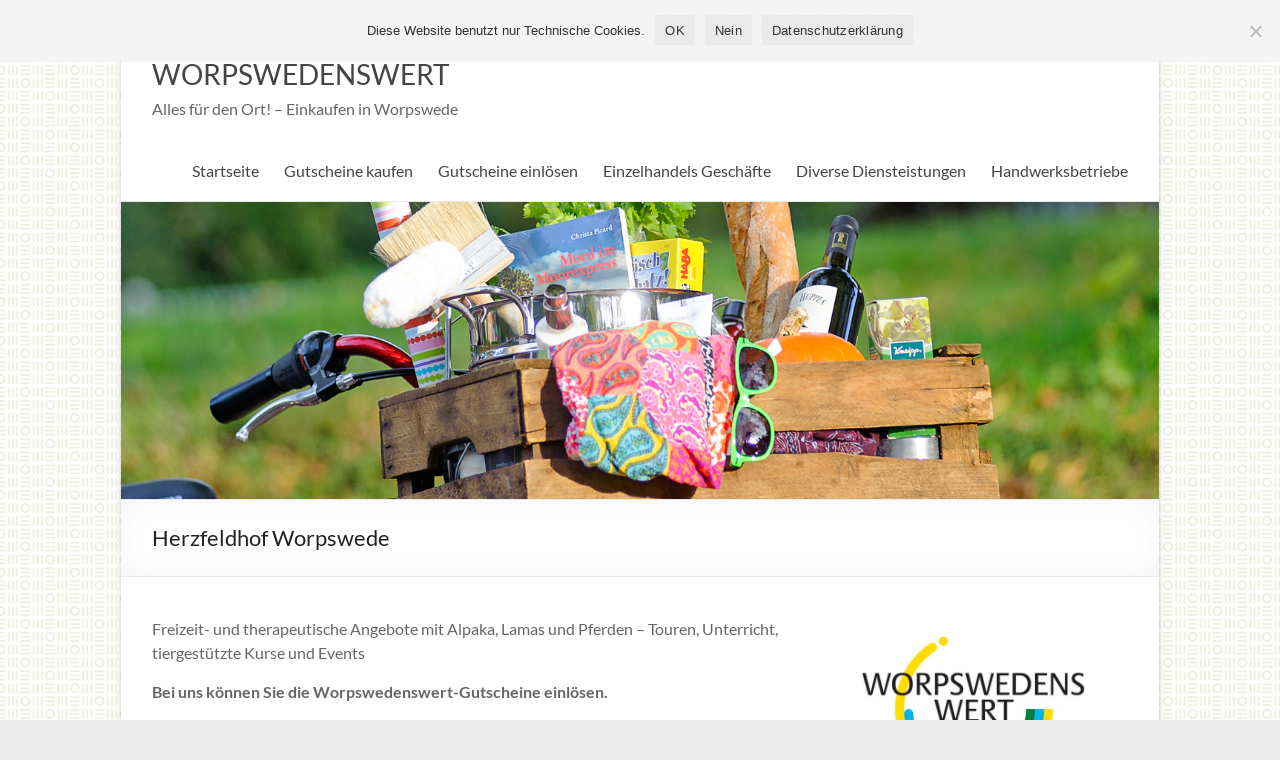

--- FILE ---
content_type: text/html; charset=UTF-8
request_url: https://www.worpswedenswert.de/herzfeldhof-worpswede/
body_size: 6437
content:
<!DOCTYPE html> <!--[if IE 7]><html class="ie ie7" lang="de"> <![endif]--> <!--[if IE 8]><html class="ie ie8" lang="de"> <![endif]--> <!--[if !(IE 7) & !(IE 8)]><!--><html lang="de"> <!--<![endif]--><head><meta charset="UTF-8" /><meta name="viewport" content="width=device-width, initial-scale=1"><link rel="profile" href="http://gmpg.org/xfn/11" /><link rel="pingback" href="https://www.worpswedenswert.de/xmlrpc.php" /><link media="all" href="https://www.worpswedenswert.de/wp-content/cache/autoptimize/css/autoptimize_a9a50f154af89fc19cc733415b69f025.css" rel="stylesheet"><title>Herzfeldhof Worpswede &#8211; WORPSWEDENSWERT</title><meta name='robots' content='max-image-preview:large' /><link rel="alternate" type="application/rss+xml" title="WORPSWEDENSWERT &raquo; Feed" href="https://www.worpswedenswert.de/feed/" /><link rel="alternate" type="application/rss+xml" title="WORPSWEDENSWERT &raquo; Kommentar-Feed" href="https://www.worpswedenswert.de/comments/feed/" /><link rel="alternate" title="oEmbed (JSON)" type="application/json+oembed" href="https://www.worpswedenswert.de/wp-json/oembed/1.0/embed?url=https%3A%2F%2Fwww.worpswedenswert.de%2Fherzfeldhof-worpswede%2F" /><link rel="alternate" title="oEmbed (XML)" type="text/xml+oembed" href="https://www.worpswedenswert.de/wp-json/oembed/1.0/embed?url=https%3A%2F%2Fwww.worpswedenswert.de%2Fherzfeldhof-worpswede%2F&#038;format=xml" /> <script type="text/javascript" src="https://www.worpswedenswert.de/wp-includes/js/jquery/jquery.min.js?ver=3.7.1" id="jquery-core-js"></script> <link rel="https://api.w.org/" href="https://www.worpswedenswert.de/wp-json/" /><link rel="alternate" title="JSON" type="application/json" href="https://www.worpswedenswert.de/wp-json/wp/v2/posts/569" /><link rel="EditURI" type="application/rsd+xml" title="RSD" href="https://www.worpswedenswert.de/xmlrpc.php?rsd" /><meta name="generator" content="WordPress 6.9" /><link rel="canonical" href="https://www.worpswedenswert.de/herzfeldhof-worpswede/" /><link rel='shortlink' href='https://www.worpswedenswert.de/?p=569' /><style type="text/css" id="custom-background-css">body.custom-background { background-image: url("https://www.worpswedenswert.de/wp-content/uploads/2017/11/wowewe_fondmuster_1980x1980_rgb-1.jpg"); background-position: center center; background-size: contain; background-repeat: repeat; background-attachment: fixed; }</style><link rel="icon" href="https://www.worpswedenswert.de/wp-content/uploads/2020/03/cropped-icon-512-32x32.jpg" sizes="32x32" /><link rel="icon" href="https://www.worpswedenswert.de/wp-content/uploads/2020/03/cropped-icon-512-192x192.jpg" sizes="192x192" /><link rel="apple-touch-icon" href="https://www.worpswedenswert.de/wp-content/uploads/2020/03/cropped-icon-512-180x180.jpg" /><meta name="msapplication-TileImage" content="https://www.worpswedenswert.de/wp-content/uploads/2020/03/cropped-icon-512-270x270.jpg" /></head><body class="wp-singular post-template-default single single-post postid-569 single-format-standard custom-background wp-embed-responsive wp-theme-spacious wp-child-theme-spaciouschild cookies-not-set  narrow-978"><div id="page" class="hfeed site"><header id="masthead" class="site-header clearfix"><div id="header-text-nav-container"><div class="inner-wrap"><div id="header-text-nav-wrap" class="clearfix"><div id="header-left-section"><div id="header-text" class=""><h3 id="site-title"> <a href="https://www.worpswedenswert.de/" title="WORPSWEDENSWERT" rel="home">WORPSWEDENSWERT</a></h3><p id="site-description">Alles für den Ort! &#8211; Einkaufen in Worpswede</p></div></div><div id="header-right-section"><nav id="site-navigation" class="main-navigation" role="navigation"><h3 class="menu-toggle">Menü</h3><div class="menu-default-container"><ul id="menu-default" class="menu"><li id="menu-item-20" class="menu-item menu-item-type-custom menu-item-object-custom menu-item-home menu-item-20"><a href="https://www.worpswedenswert.de/">Startseite</a></li><li id="menu-item-690" class="menu-item menu-item-type-custom menu-item-object-custom menu-item-690"><a target="_blank" href="https://www.worpswede-touristik.de/service/kontakt/">Gutscheine kaufen</a></li><li id="menu-item-592" class="menu-item menu-item-type-taxonomy menu-item-object-category current-post-ancestor current-menu-parent current-post-parent menu-item-592"><a href="https://www.worpswedenswert.de/vor-ort-einkaufen/worpswedenswert-gutscheine-einloesen/" title="Hier Gutscheine einlösen">Gutscheine einlösen</a></li><li id="menu-item-62" class="menu-item menu-item-type-taxonomy menu-item-object-category menu-item-has-children menu-item-62"><a href="https://www.worpswedenswert.de/vor-ort-einkaufen/einzelhandels-geschaefte/">Einzelhandels Geschäfte</a><ul class="sub-menu"><li id="menu-item-675" class="menu-item menu-item-type-taxonomy menu-item-object-category menu-item-675"><a href="https://www.worpswedenswert.de/vor-ort-einkaufen/einzelhandels-geschaefte/apotheke-heilkraft/">Apotheke / Heilkraft</a></li><li id="menu-item-676" class="menu-item menu-item-type-taxonomy menu-item-object-category menu-item-676"><a href="https://www.worpswedenswert.de/vor-ort-einkaufen/einzelhandels-geschaefte/bauen-wohnen/">Bauen / Wohnen</a></li><li id="menu-item-677" class="menu-item menu-item-type-taxonomy menu-item-object-category menu-item-677"><a href="https://www.worpswedenswert.de/vor-ort-einkaufen/einzelhandels-geschaefte/bilder-kunst/">Bilder / Kunst</a></li><li id="menu-item-678" class="menu-item menu-item-type-taxonomy menu-item-object-category menu-item-678"><a href="https://www.worpswedenswert.de/vor-ort-einkaufen/einzelhandels-geschaefte/buecher-schreibwaren/">Bücher / Schreibwaren</a></li><li id="menu-item-679" class="menu-item menu-item-type-taxonomy menu-item-object-category menu-item-679"><a href="https://www.worpswedenswert.de/vor-ort-einkaufen/einzelhandels-geschaefte/foto/">Foto</a></li><li id="menu-item-680" class="menu-item menu-item-type-taxonomy menu-item-object-category menu-item-680"><a href="https://www.worpswedenswert.de/vor-ort-einkaufen/einzelhandels-geschaefte/lebensmittel-getraenke/">Lebensmittel / Getränke</a></li><li id="menu-item-681" class="menu-item menu-item-type-taxonomy menu-item-object-category menu-item-681"><a href="https://www.worpswedenswert.de/vor-ort-einkaufen/einzelhandels-geschaefte/mobilitaet/">Mobilität</a></li><li id="menu-item-682" class="menu-item menu-item-type-taxonomy menu-item-object-category menu-item-682"><a href="https://www.worpswedenswert.de/vor-ort-einkaufen/einzelhandels-geschaefte/mode-geschenke/">Mode / Geschenke</a></li></ul></li><li id="menu-item-61" class="menu-item menu-item-type-taxonomy menu-item-object-category current-post-ancestor current-menu-parent current-post-parent menu-item-has-children menu-item-61"><a href="https://www.worpswedenswert.de/vor-ort-einkaufen/diverse-diensteistungen/">Diverse Diensteistungen</a><ul class="sub-menu"><li id="menu-item-668" class="menu-item menu-item-type-taxonomy menu-item-object-category menu-item-668"><a href="https://www.worpswedenswert.de/vor-ort-einkaufen/diverse-diensteistungen/akustik-optik/">Akustik / Optik</a></li><li id="menu-item-669" class="menu-item menu-item-type-taxonomy menu-item-object-category menu-item-669"><a href="https://www.worpswedenswert.de/vor-ort-einkaufen/diverse-diensteistungen/beratung/">Beratung</a></li><li id="menu-item-670" class="menu-item menu-item-type-taxonomy menu-item-object-category menu-item-670"><a href="https://www.worpswedenswert.de/vor-ort-einkaufen/diverse-diensteistungen/bestattung/">Bestattung</a></li><li id="menu-item-671" class="menu-item menu-item-type-taxonomy menu-item-object-category current-post-ancestor current-menu-parent current-post-parent menu-item-671"><a href="https://www.worpswedenswert.de/vor-ort-einkaufen/diverse-diensteistungen/erlebnis-event/">Erlebnis / Event</a></li><li id="menu-item-672" class="menu-item menu-item-type-taxonomy menu-item-object-category menu-item-672"><a href="https://www.worpswedenswert.de/vor-ort-einkaufen/diverse-diensteistungen/medien-design-druck/">Medien / Design / Web / Druck</a></li><li id="menu-item-673" class="menu-item menu-item-type-taxonomy menu-item-object-category menu-item-673"><a href="https://www.worpswedenswert.de/vor-ort-einkaufen/diverse-diensteistungen/versicherung/">Versicherung</a></li><li id="menu-item-674" class="menu-item menu-item-type-taxonomy menu-item-object-category menu-item-674"><a href="https://www.worpswedenswert.de/vor-ort-einkaufen/diverse-diensteistungen/worpswede-infos/">Worpswede Infos</a></li></ul></li><li id="menu-item-63" class="menu-item menu-item-type-taxonomy menu-item-object-category menu-item-has-children menu-item-63"><a href="https://www.worpswedenswert.de/vor-ort-einkaufen/handwerksbetriebe/">Handwerksbetriebe</a><ul class="sub-menu"><li id="menu-item-683" class="menu-item menu-item-type-taxonomy menu-item-object-category menu-item-683"><a href="https://www.worpswedenswert.de/vor-ort-einkaufen/handwerksbetriebe/energie-sanitaer/">Energie / Sanitär</a></li><li id="menu-item-684" class="menu-item menu-item-type-taxonomy menu-item-object-category menu-item-684"><a href="https://www.worpswedenswert.de/vor-ort-einkaufen/handwerksbetriebe/holz-metall/">Holz / Metall</a></li></ul></li></ul></div></nav></div></div></div></div><div id="wp-custom-header" class="wp-custom-header"><img src="https://www.worpswedenswert.de/wp-content/uploads/2017/11/wowewe_centerbild6817_1400x400.jpg" class="header-image" width="1400" height="400" alt="WORPSWEDENSWERT"></div><div class="header-post-title-container clearfix"><div class="inner-wrap"><div class="post-title-wrapper"><h1 class="header-post-title-class">Herzfeldhof Worpswede</h1></div></div></div></header><div id="main" class="clearfix"><div class="inner-wrap"><div id="primary"><div id="content" class="clearfix"><article id="post-569" class="post-569 post type-post status-publish format-standard hentry category-diverse-diensteistungen category-erlebnis-event category-wer-hat-eine-facebook-seite category-worpswedenswert-gutscheine-einloesen"><div class="entry-content clearfix"><p>Freizeit- und therapeutische Angebote mit Alpaka, Lamas und Pferden – Touren, Unterricht, tiergestützte Kurse und Events</p><p><strong>Bei uns können Sie die Worpswedenswert-Gutscheine einlösen.</strong></p><p>Anjana Hald</p><p><a href="https://www.google.de/maps/place/Schlußdorferstr+58,+27726+Worpswede" target="_blank" rel="noreferrer noopener">Schlußdorferstr. 58<br>27726 Worpswede</a></p><p>Telefon: 04792 / 989 91 38</p><p><a href="mailto:kontakt@herzfeldhof.com">kontakt@herzfeldhof.com</a><br><a href="http://www.herzfeldhof.com" data-type="URL" data-id="www.herzfeldhof.com" target="_blank" rel="noreferrer noopener">www.herzfeldhof.com</a></p><p>Öffnungszeiten nach Absprache</p><p>Parkplätze: vorhanden</p><div class="extra-hatom-entry-title"><span class="entry-title">Herzfeldhof Worpswede</span></div></div></article><hr /><ul class="default-wp-page clearfix"><li class="previous"><a href="https://www.worpswedenswert.de/teufelsmalt/" rel="prev"><span class="meta-nav">&larr;</span> Teufelsmalt</a></li><li class="next"><a href="https://www.worpswedenswert.de/weinkunst/" rel="next">Weinkunst <span class="meta-nav">&rarr;</span></a></li></ul></div></div><div id="secondary"><aside id="block-3" class="widget widget_block widget_media_image"><figure class="wp-block-image aligncenter size-large is-resized is-style-default"><a href="/vor-ort-einkaufen/worpswedenswert-gutscheine-einloesen/"><img loading="lazy" decoding="async" src="https://www.worpswedenswert.de/wp-content/uploads/2022/10/wowe-gutschein-2022-652x1024.jpg" alt="" class="wp-image-593" width="326" height="512" srcset="https://www.worpswedenswert.de/wp-content/uploads/2022/10/wowe-gutschein-2022-652x1024.jpg 652w, https://www.worpswedenswert.de/wp-content/uploads/2022/10/wowe-gutschein-2022-191x300.jpg 191w, https://www.worpswedenswert.de/wp-content/uploads/2022/10/wowe-gutschein-2022.jpg 764w" sizes="auto, (max-width: 326px) 100vw, 326px" /></a></figure></aside><aside id="block-4" class="widget widget_block widget_text"><p class="has-text-align-center"><a href="https://www.worpswedenswert.de/wp-content/uploads/2022/10/gewo_wowewe_flyer2022_web.pdf" data-type="attachment" data-id="609">[Hier können Sie den Flyer als PDF Dokument herunterladen]</a></p></aside><aside id="nav_menu-9" class="widget widget_nav_menu"><h3 class="widget-title"><span>Suchen und finden:</span></h3><div class="menu-widget-rechts-container"><ul id="menu-widget-rechts" class="menu"><li id="menu-item-667" class="menu-item menu-item-type-taxonomy menu-item-object-category current-post-ancestor current-menu-parent current-post-parent menu-item-667"><a href="https://www.worpswedenswert.de/vor-ort-einkaufen/worpswedenswert-gutscheine-einloesen/" title="WORPSWEDENSWERT Gutscheine">WORPSWEDENSWERT Gutscheine bei den folgenden Partnern einlösen</a></li><li id="menu-item-689" class="menu-item menu-item-type-custom menu-item-object-custom menu-item-689"><a target="_blank" href="https://www.worpswede-touristik.de/service/ansprechpartner/">Worpswedenswert-Gutscheine in der Tourist- Information kaufen</a></li><li id="menu-item-666" class="menu-item menu-item-type-taxonomy menu-item-object-category menu-item-666"><a href="https://www.worpswedenswert.de/vor-ort-einkaufen/wo-kann-ich-online-einkaufen/">Wo kann ich Online einkaufen</a></li><li id="menu-item-662" class="menu-item menu-item-type-taxonomy menu-item-object-category menu-item-662"><a href="https://www.worpswedenswert.de/vor-ort-einkaufen/einkaufen-und-bezahlen-mit-ec-karte/">Einkaufen und bezahlen mit EC-Karte</a></li><li id="menu-item-663" class="menu-item menu-item-type-taxonomy menu-item-object-category menu-item-663"><a href="https://www.worpswedenswert.de/vor-ort-einkaufen/einzelhandels-geschaefte/">Einzelhandels Geschäfte</a></li><li id="menu-item-661" class="menu-item menu-item-type-taxonomy menu-item-object-category current-post-ancestor current-menu-parent current-post-parent menu-item-661"><a href="https://www.worpswedenswert.de/vor-ort-einkaufen/diverse-diensteistungen/">Diverse Diensteistungen</a></li><li id="menu-item-664" class="menu-item menu-item-type-taxonomy menu-item-object-category menu-item-664"><a href="https://www.worpswedenswert.de/vor-ort-einkaufen/handwerksbetriebe/">Handwerksbetriebe</a></li><li id="menu-item-660" class="menu-item menu-item-type-taxonomy menu-item-object-category menu-item-660"><a href="https://www.worpswedenswert.de/vor-ort-einkaufen/ausbildungsbetriebe/">Ausbildungsbetriebe</a></li><li id="menu-item-665" class="menu-item menu-item-type-taxonomy menu-item-object-category current-post-ancestor current-menu-parent current-post-parent menu-item-665"><a href="https://www.worpswedenswert.de/vor-ort-einkaufen/wer-hat-eine-facebook-seite/">Wer hat eine Facebook Seite</a></li><li id="menu-item-658" class="menu-item menu-item-type-post_type menu-item-object-page menu-item-658"><a href="https://www.worpswedenswert.de/wir-sind-worpswedenswert/">Wir sind worpswedenswert</a></li><li id="menu-item-659" class="menu-item menu-item-type-post_type menu-item-object-page menu-item-659"><a href="https://www.worpswedenswert.de/vor-ort-einkaufen/">Vor Ort Einkaufen</a></li></ul></div></aside></div></div></div><footer id="colophon" class="clearfix"><div class="footer-widgets-wrapper"><div class="inner-wrap"><div class="footer-widgets-area clearfix"><div class="tg-one-fourth tg-column-1"><aside id="block-9" class="widget widget_block"><h3 class="widget-title wp-block-heading">Kontakt:</h3></aside><aside id="block-10" class="widget widget_block widget_text"><p><strong>Gewerbevereinigung</strong><br><strong>Worpswede e.V.</strong></p></aside><aside id="block-6" class="widget widget_block widget_text"><p>c/o Buchhandlung Fr. Netzel<br>Findorffstraße 29<br>27726 Worpswede</p></aside><aside id="block-7" class="widget widget_block widget_text"><p>Tel. (047 92) 12 02<br><a href="mailto:info@worpswede-gewo.de">info@worpswede-gewo.de</a></p></aside></div><div class="tg-one-fourth tg-column-2"><aside id="nav_menu-7" class="widget widget_nav_menu"><h3 class="widget-title"><span>Einzelhandel:</span></h3><div class="menu-einzelhandel-container"><ul id="menu-einzelhandel" class="menu"><li id="menu-item-648" class="menu-item menu-item-type-taxonomy menu-item-object-category menu-item-648"><a href="https://www.worpswedenswert.de/vor-ort-einkaufen/einzelhandels-geschaefte/apotheke-heilkraft/">Apotheke / Heilkraft</a></li><li id="menu-item-649" class="menu-item menu-item-type-taxonomy menu-item-object-category menu-item-649"><a href="https://www.worpswedenswert.de/vor-ort-einkaufen/einzelhandels-geschaefte/bauen-wohnen/">Bauen / Wohnen</a></li><li id="menu-item-650" class="menu-item menu-item-type-taxonomy menu-item-object-category menu-item-650"><a href="https://www.worpswedenswert.de/vor-ort-einkaufen/einzelhandels-geschaefte/bilder-kunst/">Bilder / Kunst</a></li><li id="menu-item-651" class="menu-item menu-item-type-taxonomy menu-item-object-category menu-item-651"><a href="https://www.worpswedenswert.de/vor-ort-einkaufen/einzelhandels-geschaefte/buecher-schreibwaren/">Bücher / Schreibwaren</a></li><li id="menu-item-652" class="menu-item menu-item-type-taxonomy menu-item-object-category menu-item-652"><a href="https://www.worpswedenswert.de/vor-ort-einkaufen/einzelhandels-geschaefte/foto/">Foto</a></li><li id="menu-item-653" class="menu-item menu-item-type-taxonomy menu-item-object-category menu-item-653"><a href="https://www.worpswedenswert.de/vor-ort-einkaufen/einzelhandels-geschaefte/lebensmittel-getraenke/">Lebensmittel / Getränke</a></li><li id="menu-item-654" class="menu-item menu-item-type-taxonomy menu-item-object-category menu-item-654"><a href="https://www.worpswedenswert.de/vor-ort-einkaufen/einzelhandels-geschaefte/mobilitaet/">Mobilität</a></li><li id="menu-item-655" class="menu-item menu-item-type-taxonomy menu-item-object-category menu-item-655"><a href="https://www.worpswedenswert.de/vor-ort-einkaufen/einzelhandels-geschaefte/mode-geschenke/">Mode / Geschenke</a></li></ul></div></aside></div><div class="tg-one-fourth tg-after-two-blocks-clearfix tg-column-3"><aside id="nav_menu-8" class="widget widget_nav_menu"><h3 class="widget-title"><span>Dienstleistungen</span></h3><div class="menu-diensteistung-container"><ul id="menu-diensteistung" class="menu"><li id="menu-item-641" class="menu-item menu-item-type-taxonomy menu-item-object-category menu-item-641"><a href="https://www.worpswedenswert.de/vor-ort-einkaufen/diverse-diensteistungen/akustik-optik/">Akustik / Optik</a></li><li id="menu-item-642" class="menu-item menu-item-type-taxonomy menu-item-object-category menu-item-642"><a href="https://www.worpswedenswert.de/vor-ort-einkaufen/diverse-diensteistungen/beratung/">Beratung</a></li><li id="menu-item-643" class="menu-item menu-item-type-taxonomy menu-item-object-category menu-item-643"><a href="https://www.worpswedenswert.de/vor-ort-einkaufen/diverse-diensteistungen/bestattung/">Bestattung</a></li><li id="menu-item-644" class="menu-item menu-item-type-taxonomy menu-item-object-category current-post-ancestor current-menu-parent current-post-parent menu-item-644"><a href="https://www.worpswedenswert.de/vor-ort-einkaufen/diverse-diensteistungen/erlebnis-event/">Erlebnis / Event</a></li><li id="menu-item-645" class="menu-item menu-item-type-taxonomy menu-item-object-category menu-item-645"><a href="https://www.worpswedenswert.de/vor-ort-einkaufen/diverse-diensteistungen/medien-design-druck/">Medien / Design / Web / Druck</a></li><li id="menu-item-646" class="menu-item menu-item-type-taxonomy menu-item-object-category menu-item-646"><a href="https://www.worpswedenswert.de/vor-ort-einkaufen/diverse-diensteistungen/versicherung/">Versicherung</a></li><li id="menu-item-647" class="menu-item menu-item-type-taxonomy menu-item-object-category menu-item-647"><a href="https://www.worpswedenswert.de/vor-ort-einkaufen/diverse-diensteistungen/worpswede-infos/">Worpswede Infos</a></li></ul></div></aside></div><div class="tg-one-fourth tg-one-fourth-last tg-column-4"><aside id="nav_menu-4" class="widget widget_nav_menu"><h3 class="widget-title"><span>Handwerk:</span></h3><div class="menu-handwerk-container"><ul id="menu-handwerk" class="menu"><li id="menu-item-656" class="menu-item menu-item-type-taxonomy menu-item-object-category menu-item-656"><a href="https://www.worpswedenswert.de/vor-ort-einkaufen/handwerksbetriebe/energie-sanitaer/">Energie / Sanitär</a></li><li id="menu-item-657" class="menu-item menu-item-type-taxonomy menu-item-object-category menu-item-657"><a href="https://www.worpswedenswert.de/vor-ort-einkaufen/handwerksbetriebe/holz-metall/">Holz / Metall</a></li></ul></div></aside></div></div></div></div><div class="footer-socket-wrapper clearfix"><div class="inner-wrap"><div class="footer-socket-area"><div class="copyright">Copyright &copy; 2026 <a href="https://www.worpswedenswert.de/" title="WORPSWEDENSWERT" ><span>WORPSWEDENSWERT</span></a>. Alle Rechte vorbehalten. Theme <a href="https://themegrill.com/themes/spacious" target="_blank" title="Spacious" rel="nofollow"><span>Spacious</span></a> von ThemeGrill. Präsentiert von: <a href="https://wordpress.org" target="_blank" title="WordPress" rel="nofollow"><span>WordPress</span></a>.</div><nav class="small-menu clearfix"><div class="menu-footer-container"><ul id="menu-footer" class="menu"><li id="menu-item-32" class="menu-item menu-item-type-post_type menu-item-object-page menu-item-home menu-item-32"><a href="https://www.worpswedenswert.de/">Startseite</a></li><li id="menu-item-409" class="menu-item menu-item-type-post_type menu-item-object-page menu-item-privacy-policy menu-item-409"><a rel="privacy-policy" href="https://www.worpswedenswert.de/datenschutzerklaerung/">Datenschutzerklärung</a></li><li id="menu-item-31" class="menu-item menu-item-type-post_type menu-item-object-page menu-item-31"><a href="https://www.worpswedenswert.de/kontakt-impressum/">Kontakt / Impressum</a></li></ul></div></nav></div></div></div></footer> <a href="#masthead" id="scroll-up"></a></div> <script type="speculationrules">{"prefetch":[{"source":"document","where":{"and":[{"href_matches":"/*"},{"not":{"href_matches":["/wp-*.php","/wp-admin/*","/wp-content/uploads/*","/wp-content/*","/wp-content/plugins/*","/wp-content/themes/spaciouschild/*","/wp-content/themes/spacious/*","/*\\?(.+)"]}},{"not":{"selector_matches":"a[rel~=\"nofollow\"]"}},{"not":{"selector_matches":".no-prefetch, .no-prefetch a"}}]},"eagerness":"conservative"}]}</script> <script type="text/javascript" id="cookie-notice-front-js-before">var cnArgs = {"ajaxUrl":"https:\/\/www.worpswedenswert.de\/wp-admin\/admin-ajax.php","nonce":"ffe12c11f3","hideEffect":"fade","position":"top","onScroll":false,"onScrollOffset":100,"onClick":false,"cookieName":"cookie_notice_accepted","cookieTime":7862400,"cookieTimeRejected":2592000,"globalCookie":false,"redirection":false,"cache":false,"revokeCookies":false,"revokeCookiesOpt":"automatic"};

//# sourceURL=cookie-notice-front-js-before</script> <script id="wp-emoji-settings" type="application/json">{"baseUrl":"https://s.w.org/images/core/emoji/17.0.2/72x72/","ext":".png","svgUrl":"https://s.w.org/images/core/emoji/17.0.2/svg/","svgExt":".svg","source":{"concatemoji":"https://www.worpswedenswert.de/wp-includes/js/wp-emoji-release.min.js?ver=6.9"}}</script> <script type="module">/*! This file is auto-generated */
const a=JSON.parse(document.getElementById("wp-emoji-settings").textContent),o=(window._wpemojiSettings=a,"wpEmojiSettingsSupports"),s=["flag","emoji"];function i(e){try{var t={supportTests:e,timestamp:(new Date).valueOf()};sessionStorage.setItem(o,JSON.stringify(t))}catch(e){}}function c(e,t,n){e.clearRect(0,0,e.canvas.width,e.canvas.height),e.fillText(t,0,0);t=new Uint32Array(e.getImageData(0,0,e.canvas.width,e.canvas.height).data);e.clearRect(0,0,e.canvas.width,e.canvas.height),e.fillText(n,0,0);const a=new Uint32Array(e.getImageData(0,0,e.canvas.width,e.canvas.height).data);return t.every((e,t)=>e===a[t])}function p(e,t){e.clearRect(0,0,e.canvas.width,e.canvas.height),e.fillText(t,0,0);var n=e.getImageData(16,16,1,1);for(let e=0;e<n.data.length;e++)if(0!==n.data[e])return!1;return!0}function u(e,t,n,a){switch(t){case"flag":return n(e,"\ud83c\udff3\ufe0f\u200d\u26a7\ufe0f","\ud83c\udff3\ufe0f\u200b\u26a7\ufe0f")?!1:!n(e,"\ud83c\udde8\ud83c\uddf6","\ud83c\udde8\u200b\ud83c\uddf6")&&!n(e,"\ud83c\udff4\udb40\udc67\udb40\udc62\udb40\udc65\udb40\udc6e\udb40\udc67\udb40\udc7f","\ud83c\udff4\u200b\udb40\udc67\u200b\udb40\udc62\u200b\udb40\udc65\u200b\udb40\udc6e\u200b\udb40\udc67\u200b\udb40\udc7f");case"emoji":return!a(e,"\ud83e\u1fac8")}return!1}function f(e,t,n,a){let r;const o=(r="undefined"!=typeof WorkerGlobalScope&&self instanceof WorkerGlobalScope?new OffscreenCanvas(300,150):document.createElement("canvas")).getContext("2d",{willReadFrequently:!0}),s=(o.textBaseline="top",o.font="600 32px Arial",{});return e.forEach(e=>{s[e]=t(o,e,n,a)}),s}function r(e){var t=document.createElement("script");t.src=e,t.defer=!0,document.head.appendChild(t)}a.supports={everything:!0,everythingExceptFlag:!0},new Promise(t=>{let n=function(){try{var e=JSON.parse(sessionStorage.getItem(o));if("object"==typeof e&&"number"==typeof e.timestamp&&(new Date).valueOf()<e.timestamp+604800&&"object"==typeof e.supportTests)return e.supportTests}catch(e){}return null}();if(!n){if("undefined"!=typeof Worker&&"undefined"!=typeof OffscreenCanvas&&"undefined"!=typeof URL&&URL.createObjectURL&&"undefined"!=typeof Blob)try{var e="postMessage("+f.toString()+"("+[JSON.stringify(s),u.toString(),c.toString(),p.toString()].join(",")+"));",a=new Blob([e],{type:"text/javascript"});const r=new Worker(URL.createObjectURL(a),{name:"wpTestEmojiSupports"});return void(r.onmessage=e=>{i(n=e.data),r.terminate(),t(n)})}catch(e){}i(n=f(s,u,c,p))}t(n)}).then(e=>{for(const n in e)a.supports[n]=e[n],a.supports.everything=a.supports.everything&&a.supports[n],"flag"!==n&&(a.supports.everythingExceptFlag=a.supports.everythingExceptFlag&&a.supports[n]);var t;a.supports.everythingExceptFlag=a.supports.everythingExceptFlag&&!a.supports.flag,a.supports.everything||((t=a.source||{}).concatemoji?r(t.concatemoji):t.wpemoji&&t.twemoji&&(r(t.twemoji),r(t.wpemoji)))});
//# sourceURL=https://www.worpswedenswert.de/wp-includes/js/wp-emoji-loader.min.js</script> <div id="cookie-notice" role="dialog" class="cookie-notice-hidden cookie-revoke-hidden cn-position-top" aria-label="Cookie Notice" style="background-color: rgba(243,243,243,0.9);"><div class="cookie-notice-container" style="color: #333333"><span id="cn-notice-text" class="cn-text-container">Diese Website benutzt nur Technische Cookies.</span><span id="cn-notice-buttons" class="cn-buttons-container"><button id="cn-accept-cookie" data-cookie-set="accept" class="cn-set-cookie cn-button" aria-label="OK" style="background-color: #eaeaea">OK</button><button id="cn-refuse-cookie" data-cookie-set="refuse" class="cn-set-cookie cn-button" aria-label="Nein" style="background-color: #eaeaea">Nein</button><button data-link-url="https://www.worpswedenswert.de/datenschutzerklaerung/" data-link-target="_self" id="cn-more-info" class="cn-more-info cn-button" aria-label="Datenschutzerklärung" style="background-color: #eaeaea">Datenschutzerklärung</button></span><button type="button" id="cn-close-notice" data-cookie-set="accept" class="cn-close-icon" aria-label="Nein"></button></div></div>  <script defer src="https://www.worpswedenswert.de/wp-content/cache/autoptimize/js/autoptimize_786abe3dced072ce7ebdc3a72b6fab71.js"></script></body></html>